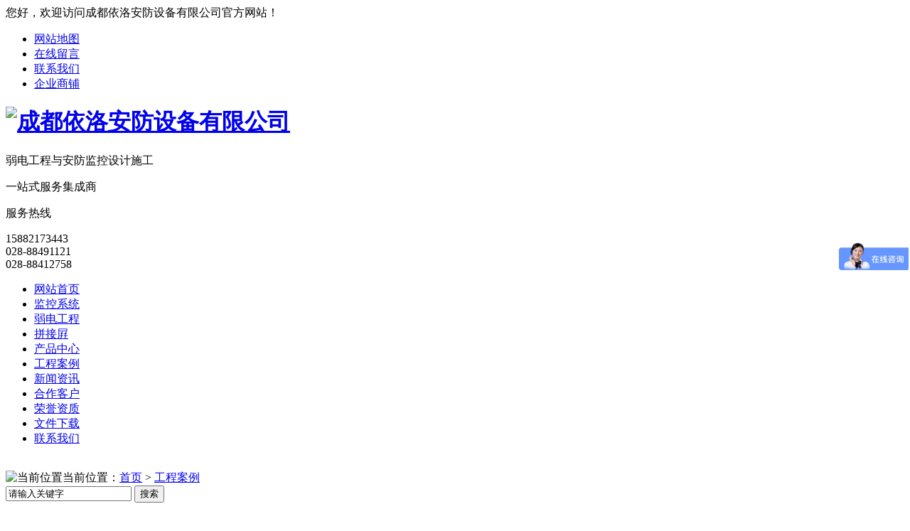

--- FILE ---
content_type: text/html; charset=UTF-8
request_url: http://cdylaf.com/gcal/658.html
body_size: 10287
content:
<!DOCTYPE html PUBLIC "-//W3C//DTD XHTML 1.0 Transitional//EN" "http://www.w3.org/TR/xhtml1/DTD/xhtml1-transitional.dtd">

<html xmlns="http://www.w3.org/1999/xhtml">



<head>

    <meta http-equiv="Content-Type" content="text/html; charset=utf-8" />

    <link href="/templates/pc_temp-la/favicon.ico" rel="icon" type="image/x-icon" />

    <link href="/templates/pc_temp-la/favicon.ico" rel="shortcut icon" type="image/x-icon" />

    <link rel="bookmark" href="/templates/pc_temp-la/favicon.ico" type="image/x-icon" />

    <meta name="Copyright" content="All Rights Reserved btoe.cn" />

    <meta http-equiv="X-UA-Compatible" content="IE=edge,chrome=1" />

    <title>成都监控安装公司调试案例展示之成都领绣教育管理有限公司（监控系统，无线网络系统，有线网络系统）|成都依洛安防设备有限公司</title>

    <meta name="keywords" content="四川监控安装公司|四川监控安装公司|四川弱电公司|四川监控系统公司" />

    <meta name="description" content="成都依洛安防设备有限公司是一家主营监控系统,弱电,监控安装,弱电工程等项目的公司,我们的业务遍布四川,成都,德阳,遂宁等地,如您还想了解更多关于监控摄像头,门禁考勤以及LED拼接屏,停车场系统的价格,设计和效果,安装,哪家好,排好等问题,欢迎来电咨询." />

    <link href="/templates/pc_temp-la/css/css.css" rel="stylesheet" type="text/css" />

    <link href="/templates/pc_temp-la/css/common.css" rel="stylesheet" type="text/css" />

    <link href="/templates/pc_temp-la/css/skin.css" rel="stylesheet" type="text/css" />

    <script src="/templates/pc_temp-la/js/n/WJDH_common.js"></script> 

    <script type="text/javascript" src="/scripts/jquery/jquery.qrcode.min.js"></script>

    <script type="text/javascript">

        $(function () {

            var str = window.location.href;

            jQuery('#qrcode').qrcode({

                render: "table", //也可以替换为table

                text: str

            });

            $('.scan').hover(function () {

                $('#qrcode').show();

            }, function () {

                $('#qrcode').hide();

            });

        });

        function toUtf8(str) {

            var out, i, len, c;

            len = str.length;

            for (i = 0; i < len; i++) {

                c = str.charCodeAt(i);

                if ((c >= 0x0001) && (c <= 0x007F)) {

                    out += str.charAt(i);

                } else if (c > 0x07FF) {

                    out += String.fromCharCode(0xE0 | ((c >> 12) & 0x0F));

                    out += String.fromCharCode(0x80 | ((c >> 6) & 0x3F));

                    out += String.fromCharCode(0x80 | ((c >> 0) & 0x3F));

                } else {

                    out += String.fromCharCode(0xC0 | ((c >> 6) & 0x1F));

                    out += String.fromCharCode(0x80 | ((c >> 0) & 0x3F));

                }

            }

            return out;

        }

    </script>

    <script>
var _hmt = _hmt || [];
(function() {
  var hm = document.createElement("script");
  hm.src = "https://hm.baidu.com/hm.js?557597010852c2abd07b9f77105fb761 ";
  var s = document.getElementsByTagName("script")[0]; 
  s.parentNode.insertBefore(hm, s);
})();
</script>
<meta name="baidu-site-verification" content="3EgUWQMkNZ" />
<meta name="msvalidate.01" content="4674222E35F2BBC19D44BEA782E11127" />

</head>



<body>

    



<!--top-->



<div id="top-A">



<div class="top-aa">



    <div class="top">



        <div class="top-left">您好，欢迎访问<span>成都依洛安防设备有限公司</span>官方网站！</div>



        <div class="top-right">



               <ul>







                <li>







                   <a href="/sitemap.html" title="网站地图">网站地图</a></li>







                <li>







                   <a title="在线留言" href="#wjdh-message">在线留言</a></li>



                <li>







                   <a href="/lxwm/index.html" title="联系我们">联系我们</a></li>







                <li>







                   <a href="http://www.cdylaf.com" rel="external nofollow" title="企业商铺">企业商铺</a></li>







            </ul>



        </div>



    </div>



    </div>



   







</div>



<!--top end-->















<!--top_bgk-->



<div class="top-bgk"> 



  <div class="top-nr">



       



    <div class="logo"><h1><a href="/" title="成都依洛安防设备有限公司"><img src="/templates/pc_temp-la/images/logo.jpg" title="成都依洛安防设备有限公司" alt="成都依洛安防设备有限公司" /></a></h1></div>











        <div class="biaoyu">



          <p class="by1">弱电工程与安防监控设计施工



</p>



          <p class="by2"><span>一站式服务集成商</span></p>



        </div>



         



        <div class="iphone">







          <span>服务热线</span>



          <p>15882173443<br />028-88491121<br />
028-88412758</p>







          



        </div>



        <div class="clearboth"></div>



  </div>



</div>



<!--top_bgk end-->



<!--nav 开始-->



<div class="nav-all" id="fixedNav">



    <div class="nav">



      <ul>



        <li class="another"><a href="/" title="网站首页">网站首页</a></li>



       







          <li class="wjdh-nav-36"><a href="/jksb/index.html" title="监控系统">监控系统</a></li>







        







          <li class="wjdh-nav-47"><a href="/cpfly/index.html" title="弱电工程">弱电工程</a></li>







        







          <li class="wjdh-nav-38"><a href="/pjp/index.html" title="拼接屛">拼接屛</a></li>







        







          <li class="wjdh-nav-30"><a href="/cpzx/index.html" title="产品中心">产品中心</a></li>







        







          <li class="wjdh-nav-34"><a href="/gcal/index.html" title="工程案例">工程案例</a></li>







        







          <li class="wjdh-nav-1"><a href="/xwzx/index.html" title="新闻资讯">新闻资讯</a></li>







        







          <li class="wjdh-nav-93"><a href="/hzkh/index.html" title="合作客户">合作客户</a></li>







        







          <li class="wjdh-nav-84"><a href="/yxzz/index.html" title="荣誉资质">荣誉资质</a></li>







        







          <li class="wjdh-nav-113"><a href="/wjxz/index.html" title="文件下载">文件下载</a></li>







        







          <li class="wjdh-nav-52"><a href="/lxwm/index.html" title="联系我们">联系我们</a></li>







        







       　　　<div class="clear"></div>



       



       



      </ul>



    </div>



</div>



<!--nav 结束-->

































    
 <div class="wjdh-banner" style="background-image: url(/uploads/image/20251021/20251021164500_2509.jpg);"></div>
 <input id="thumbimg" type="hidden" value="2,0" />

<div class="breadcrumb-search">
    <div class="container">
        <div class="breadcrumb pull-left">
            <img alt="当前位置" title="当前位置" src="/templates/pc_temp-la/img/home.png" />当前位置：<a href="/">首页</a>&nbsp;>&nbsp;<a href="/gcal/index.html">工程案例</a>&nbsp;&nbsp;
        </div>
        <div class="wjdh-search pull-right">
            <div class="form pull-right">
                <input type="text" onblur="if (value ==''){value='请输入关键字'}" onclick="if(this.value=='请输入关键字')this.value=''" value="请输入关键字" class="search-t" id="keywords" name="keywords" onkeydown="if(event.keyCode==13){SiteSearchkwf('#keywords');return false};" />
                <button type="submit" class="search-s" onclick="SiteSearchkwf('#keywords');">
                    搜索</button>
            </div>
            <div class="search-key pull-right">
                
            </div>
        </div>
    </div>
    <input type="hidden" id="cid" value="34" />
    <input type="hidden" id="tid" value="34" />
</div>
<script>
    var kurl = window.location.href.replace("http://", '');
    var t1 = kurl.lastIndexOf('.');
    var t2 = kurl.lastIndexOf('/');
    var gid = kurl.substring(t2 + 1, t1);
    var $wcid = $("#cid").val();
    var $wtid = $("#tid").val(); 
    if ($(".wjdh-nav-" + gid).length > 0) {
        $(".wjdh-nav-" + gid).addClass("another");
    } 
    else if ($(".wjdh-nav-" + $wcid).length > 0) {
        $(".wjdh-nav-" + $wcid).addClass("another"); 
    }
    else {
        $(".wjdh-nav-" + $wtid).addClass("another");
    } 
</script>


    <div class="container">

        <div class="side-bar pull-left">

            <div class="side-bar-tit">

                <h2>



                    <i></i>产品中心</h2>

                <span>Product center</span>

            </div>

            

                <dl>

                    <dt><i></i><a href="/jksb/index.html" title="监控系统">监控系统</a></dt>

                    

                </dl>

            

                <dl>

                    <dt><i></i><a href="/cpfly/index.html" title="弱电工程">弱电工程</a></dt>

                    

                </dl>

            

                <dl>

                    <dt><i></i><a href="/mjkqxt/index.html" title="门禁考勤系统">门禁考勤系统</a></dt>

                    

                </dl>

            

                <dl>

                    <dt><i></i><a href="/pjp/index.html" title="拼接屛">拼接屛</a></dt>

                    

                </dl>

            

                <dl>

                    <dt><i></i><a href="/gggb/index.html" title="公共广播">公共广播</a></dt>

                    

                </dl>

            

                <dl>

                    <dt><i></i><a href="/tccxt/index.html" title="停车场系统">停车场系统</a></dt>

                    

                </dl>

            

            <dl id="wjdh-side-hot">
    <dt><i></i><a href="/cpzx/index.html" title="热门推荐">热门推荐</a></dt>
    <ul>
        
            <li>
                <div class="img">
                    <a href="/jksb/623.html" title="成都监控安装公司">
                        <img data-thumb="0" src="/uploads/image/20220910/20220910195247_2216.jpg" alt="成都监控安装公司" title="成都监控安装公司" />
                        <div class="item-mask">
                            <div class="item-link-icon">
                                <i class="wjdh-link"></i>
                            </div>
                        </div>
                    </a>
                </div>
                <a href="/jksb/623.html" title="成都监控安装公司" class="title-a">成都监控安装公司</a> </li>
        
            <li>
                <div class="img">
                    <a href="/mjkqxt/622.html" title="成都门禁系统安装维修">
                        <img data-thumb="0" src="/uploads/image/20220827/20220827165028_8308.jpg" alt="成都门禁系统安装维修" title="成都门禁系统安装维修" />
                        <div class="item-mask">
                            <div class="item-link-icon">
                                <i class="wjdh-link"></i>
                            </div>
                        </div>
                    </a>
                </div>
                <a href="/mjkqxt/622.html" title="成都门禁系统安装维修" class="title-a">成都门禁系统安装维修</a> </li>
        
            <li>
                <div class="img">
                    <a href="/tccxt/621.html" title="成都停车场道闸系统">
                        <img data-thumb="0" src="/uploads/image/20220827/20220827163240_0037.jpg" alt="成都停车场道闸系统" title="成都停车场道闸系统" />
                        <div class="item-mask">
                            <div class="item-link-icon">
                                <i class="wjdh-link"></i>
                            </div>
                        </div>
                    </a>
                </div>
                <a href="/tccxt/621.html" title="成都停车场道闸系统" class="title-a">成都停车场道闸系统</a> </li>
        
            <li>
                <div class="img">
                    <a href="/gggb/620.html" title="成都会议音响系统">
                        <img data-thumb="0" src="/uploads/image/20220827/20220827162044_4324.jpg" alt="成都会议音响系统" title="成都会议音响系统" />
                        <div class="item-mask">
                            <div class="item-link-icon">
                                <i class="wjdh-link"></i>
                            </div>
                        </div>
                    </a>
                </div>
                <a href="/gggb/620.html" title="成都会议音响系统" class="title-a">成都会议音响系统</a> </li>
        
            <li>
                <div class="img">
                    <a href="/cpfly/619.html" title="成都工厂弱电公司">
                        <img data-thumb="0" src="/uploads/image/20220827/20220827160500_2537.jpg" alt="成都工厂弱电公司" title="成都工厂弱电公司" />
                        <div class="item-mask">
                            <div class="item-link-icon">
                                <i class="wjdh-link"></i>
                            </div>
                        </div>
                    </a>
                </div>
                <a href="/cpfly/619.html" title="成都工厂弱电公司" class="title-a">成都工厂弱电公司</a> </li>
        
    </ul>
</dl>


            <div class="side-contact">

                <div class="side-contact-phone">

                    咨询热线

                    <p>

                        15882173443</p>

                </div>

                <div class="side-contact-adress">

                    地址：四川省成都市龙泉驿区幸福路6号

                </div>

            </div>

        </div>

        <div class="wjdh-main pull-right">

            <div class="content-show">

                <div class="page-about">

                    <h3>



                    成都监控安装公司调试案例展示之成都领绣教育管理有限公司（监控系统，无线网络系统，有线网络系统）



                </h3>

                    <div class="news_author">

                        作者：admin 发布日期：2023/11/19 关注次数：

                        <script type="text/javascript" src="/api/submit_ajax.ashx?action=click_view&id=658&click=1"></script>

                        <a href="#" class="scan" title="二维码分享">二维码分享 <div id="qrcode" style="display: none">



                        </div></a>

                       

                    </div>

                    <div class="page-content">

                        <p>
	成都监控安装公司调试案例展示之成都领绣教育管理有限公司（监控系统，无线网络系统，有线网络系统）
</p>
<p>
	<br />
</p>
<p>
	<img src="/uploads/image/20231119/20231119194349_2285.jpg" alt="" /> 
</p>
<p>
	<br />
</p>
<p>
	<img src="/uploads/image/20231119/20231119194401_3583.jpg" alt="" /> 
</p>
<p>
	<br />
</p>
<p>
	<img src="/uploads/image/20231119/20231119194415_3955.jpg" alt="" /> 
</p>
<p>
	<br />
</p>
<p>
	<img src="/uploads/image/20231119/20231119194423_4160.jpg" alt="" /> 
</p>

                    </div>

                </div>

                <div class="adjacent">

                    <ul>

                        <li>上一篇:<a href="/gcal/657.html" title="成都监控安装调试案例展示(戴氏顺吉4楼监控系统，背景音乐系统）">成都监控安装调试案例展示(戴氏顺吉4楼监控系统，背景音乐系统）</a></li>

                        <li>下一篇:<a href="/gcal/659.html" title="成都无线网络系统之成都新泉汽车厂区3车间案例（有线网络系统，无线网络系统）">成都无线网络系统之成都新泉汽车厂区3车间案例（有线网络系统，无线网络系统）</a></li>

                    </ul>

                </div>

                <div class="relevant">

                    <div class="title">

                        

                            <a href="/gcal/index.html" class="back">【返回列表】</a>

                        

                        <h3>



                            【推荐阅读】↓</h3>

                        <div class="tag">

                            <span>【本文标签】：</span></div>

                    </div>

                    <div class="content">

                        <ul>

                            

                        </ul>

                        <div class="clearfix">

                        </div>

                    </div>

                </div>

            </div>

        </div>

        <div class="clearfix">

        </div>

        <div class="line">

        </div>

        <div class="image-list">

            <div class="wjdh-h3">

                <h3>



                    <a href="/gcal/index.html" title="案例展示">案例展示</a></h3>

                <span><i></i>CASE SHOW<em></em></span>

            </div>

            <div class="content bd">

                <ul>

                    

                        <li><a href="/gcal/705.html" title="白玉县安装太阳能4G监控" class="title-a">白玉县安装太阳能4G监控</a>

                            <div class="img">

                                <a href="/gcal/705.html" title="白玉县安装太阳能4G监控">

                                    <img data-thumb="0" src="/uploads/image/20251213/20251213180410_8183.jpg" title="白玉县安装太阳能4G监控" alt="白玉县安装太阳能4G监控" />

                                    <div class="item-mask">

                                        <div class="item-link-icon">

                                            <i class="wjdh-link"></i>

                                        </div>

                                    </div>

                                </a>

                            </div>

                            <p>

                                合作客户：成都上川水产有限公司；合作时间：2025年12月； 合作内容：太阳能4G监控系统 项目地点：四川省甘孜藏族自治…

                            </p>

                            <a href="/gcal/705.html" title="了解详情" class="more"><span>了解详情</span><i></i></a> <i class="border-top"></i><i class="border-right"></i><i class="border-bottom"></i><i class="border-left">



                        </i></li>

                    

                        <li><a href="/gcal/704.html" title="四川丰睿达商贸有限公司-郫县工地办公区弱电系统" class="title-a">四川丰睿达商贸有限公司-郫县工地办公区弱电系统</a>

                            <div class="img">

                                <a href="/gcal/704.html" title="四川丰睿达商贸有限公司-郫县工地办公区弱电系统">

                                    <img data-thumb="0" src="/uploads/image/20251213/20251213180211_0986.jpg" title="四川丰睿达商贸有限公司-郫县工地办公区弱电系统" alt="四川丰睿达商贸有限公司-郫县工地办公区弱电系统" />

                                    <div class="item-mask">

                                        <div class="item-link-icon">

                                            <i class="wjdh-link"></i>

                                        </div>

                                    </div>

                                </a>

                            </div>

                            <p>

                                合作客户：四川丰睿达商贸有限公司；合作时间：2025年12月；合作内容：有线网络，无线网络，监控系统，LED大屏，投影系…

                            </p>

                            <a href="/gcal/704.html" title="了解详情" class="more"><span>了解详情</span><i></i></a> <i class="border-top"></i><i class="border-right"></i><i class="border-bottom"></i><i class="border-left">



                        </i></li>

                    

                        <li><a href="/gcal/703.html" title="戴氏崇州校区-校区高清监控系统" class="title-a">戴氏崇州校区-校区高清监控系统</a>

                            <div class="img">

                                <a href="/gcal/703.html" title="戴氏崇州校区-校区高清监控系统">

                                    <img data-thumb="0" src="/uploads/image/20251213/20251213180231_3183.jpg" title="戴氏崇州校区-校区高清监控系统" alt="戴氏崇州校区-校区高清监控系统" />

                                    <div class="item-mask">

                                        <div class="item-link-icon">

                                            <i class="wjdh-link"></i>

                                        </div>

                                    </div>

                                </a>

                            </div>

                            <p>

                                合作客户：戴氏崇州校区；合作时间：2025年12月；合作内容：数字监控系统…

                            </p>

                            <a href="/gcal/703.html" title="了解详情" class="more"><span>了解详情</span><i></i></a> <i class="border-top"></i><i class="border-right"></i><i class="border-bottom"></i><i class="border-left">



                        </i></li>

                    

                        <li><a href="/gcal/702.html" title="江苏新泉汽重庆分公司-办公区域1层-3层，车间1层，车间3层无线网络全覆盖" class="title-a">江苏新泉汽重庆分公司-办公区域1层-3层，车间1层，车间3层无线网络全覆盖</a>

                            <div class="img">

                                <a href="/gcal/702.html" title="江苏新泉汽重庆分公司-办公区域1层-3层，车间1层，车间3层无线网络全覆盖">

                                    <img data-thumb="0" src="/uploads/image/20251111/20251111084936_9550.jpg" title="江苏新泉汽重庆分公司-办公区域1层-3层，车间1层，车间3层无线网络全覆盖" alt="江苏新泉汽重庆分公司-办公区域1层-3层，车间1层，车间3层无线网络全覆盖" />

                                    <div class="item-mask">

                                        <div class="item-link-icon">

                                            <i class="wjdh-link"></i>

                                        </div>

                                    </div>

                                </a>

                            </div>

                            <p>

                                合作客户：江苏新泉汽车饰件股份有限公司重庆分公司； 合作时间：2025年11月； 合作内容：办公区域1层-3层，车间1层…

                            </p>

                            <a href="/gcal/702.html" title="了解详情" class="more"><span>了解详情</span><i></i></a> <i class="border-top"></i><i class="border-right"></i><i class="border-bottom"></i><i class="border-left">



                        </i></li>

                    

                        <li><a href="/gcal/701.html" title="成都新泉汽车饰件有限公司-新建车间（有线网络，无线网络，监控系统）" class="title-a">成都新泉汽车饰件有限公司-新建车间（有线网络，无线网络，监控系统）</a>

                            <div class="img">

                                <a href="/gcal/701.html" title="成都新泉汽车饰件有限公司-新建车间（有线网络，无线网络，监控系统）">

                                    <img data-thumb="0" src="/uploads/image/20251024/20251024131800_8769.jpg" title="成都新泉汽车饰件有限公司-新建车间（有线网络，无线网络，监控系统）" alt="成都新泉汽车饰件有限公司-新建车间（有线网络，无线网络，监控系统）" />

                                    <div class="item-mask">

                                        <div class="item-link-icon">

                                            <i class="wjdh-link"></i>

                                        </div>

                                    </div>

                                </a>

                            </div>

                            <p>

                                合作客户：成都新泉汽车；合作时间：2025年2月；合作内容：有线网络，无线网络，监控系统；…

                            </p>

                            <a href="/gcal/701.html" title="了解详情" class="more"><span>了解详情</span><i></i></a> <i class="border-top"></i><i class="border-right"></i><i class="border-bottom"></i><i class="border-left">



                        </i></li>

                    

                </ul>

            </div>

            <div class="clearfix">

            </div>

            <div class="tagcell hd">

            </div>

        </div>

        <div class="express-lane">
    <h3>
        快速通道 Express Lane</h3>
    <div class="content">
        <dl>
            <dt>项目直通车：</dt>
             　 
                    <dd><a href="/jksb/index.html" title="监控系统">监控系统</a>
                    </dd> 
 　 
                    <dd><a href="/cpfly/index.html" title="弱电工程">弱电工程</a>
                    </dd> 
 　 
                    <dd><a href="/mjkqxt/index.html" title="门禁考勤系统">门禁考勤系统</a>
                    </dd> 
 　 
                    <dd><a href="/pjp/index.html" title="拼接屛">拼接屛</a>
                    </dd> 
 　 
                    <dd><a href="/gggb/index.html" title="公共广播">公共广播</a>
                    </dd> 
 　 
                    <dd><a href="/tccxt/index.html" title="停车场系统">停车场系统</a>
                    </dd> 

        </dl>
        <dl>
            <dt>置顶推荐：</dt>
             
                        <dd>
                        <a href="/jksb/623.html" title="成都监控安装公司" target="_blank">成都监控安装公司</a></dd> 
                         
                        <dd>
                        <a href="/tccxt/621.html" title="成都停车场道闸系统" target="_blank">成都停车场道闸系统</a></dd> 
                         
                        <dd>
                        <a href="/jksb/236.html" title="依洛安防监控设备" target="_blank">依洛安防监控设备</a></dd> 
                         
                        <dd>
                        <a href="/jksb/234.html" title="重庆监控安装公司" target="_blank">重庆监控安装公司</a></dd> 
                         
                        <dd>
                        <a href="/mjkqxt/225.html" title="四川指纹锁" target="_blank">四川指纹锁</a></dd> 
                         
                        <dd>
                        <a href="/gggb/224.html" title="重庆公共广播安装" target="_blank">重庆公共广播安装</a></dd> 
                         
                        <dd>
                        <a href="/pjp/207.html" title="成都拼接屏" target="_blank">成都拼接屏</a></dd> 
                         
                        <dd>
                        <a href="/cpfly/144.html" title="成都弱电工程" target="_blank">成都弱电工程</a></dd> 
                         
                        <dd>
                        <a href="/pjp/424.html" title="四川大屏幕拼接" target="_blank">四川大屏幕拼接</a></dd> 
                         
                        <dd>
                        <a href="/jksb/414.html" title="成都监控安装公司" target="_blank">成都监控安装公司</a></dd> 
                         
                        <dd>
                        <a href="/jksb/416.html" title="成都监控系统公司" target="_blank">成都监控系统公司</a></dd> 
                        
        </dl>
    </div>
</div>
<div class="bottom-contact">
    <span class="tel">咨询热线
        <p>
            15882173443<span>15882173443</span></p>
    </span><span class="qq">
        <p>
            邮箱：316155850@qq.com</p>
        <p>
            QQ：316155850</p>
    </span>
</div>


    </div>

    <script type="text/javascript" src="/scripts/tongji.js"></script>
<link href="/templates/pc_temp-la/css/extra.css" rel="stylesheet" type="text/css" />
<div class="wjdh-float">
    <ul>
        <li><a href="javascript:docscroll('body');" title="返回顶部"><img alt="返回顶部" title="返回顶部" src="/templates/pc_temp-la/img/ico-top.png" /></a></li>
        <li class="bdsharebuttonbox"><a title="在线分享" data-cmd="more"></a></li>
        <li><a href="#wjdh-message" title="在线留言"><img alt="在线留言" title="在线留言" src="/templates/pc_temp-la/img/ico-message.png" /></a></li>
        <li><a href="/cpzx/index.html" title="主营业务"><img alt="主营业务" title="主营业务" src="/templates/pc_temp-la/img/ico-product.png" /></a>
            <ul>
				
					<li><a href="/jksb/index.html" title="监控系统">监控系统</a></li>
				
					<li><a href="/cpfly/index.html" title="弱电工程">弱电工程</a></li>
				
					<li><a href="/mjkqxt/index.html" title="门禁考勤系统">门禁考勤系统</a></li>
				
					<li><a href="/pjp/index.html" title="拼接屛">拼接屛</a></li>
				
					<li><a href="/gggb/index.html" title="公共广播">公共广播</a></li>
				
					<li><a href="/tccxt/index.html" title="停车场系统">停车场系统</a></li>
				
            </ul>
        </li>
    </ul>
</div>
<!--footer-->

     <div class="footer-bgc between">
        <span>
          <p>
            <i>于先生</i>
            <b>15882173443</b>
            </p>
        </span>
    </div>
 
<div class="footer-bg">


 <div class="between">

    <div class="footer">
      <div class="footer-box">
        
        <div class="footer-font">
              <div class="footer-font1 pull-left">


                  <h2>版权所有：2017年成都依洛安防设备有限公司 </h2>

                   <a href="http://beian.miit.gov.cn/" rel="nofollow">备案号： 蜀ICP备16002184号-2</a> 
                   <br /><a href="/sitemap.html" title="网站地图"> 网站地图</a> <a href="/rss.xml" title="RSS">RSS </a><a href="/sitemap.xml" title="XML">XML </a>&nbsp;
                   <br />企业分站:
                      <a href="/chengdu.htm" title="成都">成都</a>|<a href="/sichuan.htm" title="四川">四川</a>|<a href="/deyang.htm" title="德阳">德阳</a>|<a href="/suining.htm" title="遂宁">遂宁</a>|

                   <br />   座机：028-88491121  
                   <br />  地址：四川省成都市龙泉驿区幸福路6号 
                   <br />  企业邮箱：316155850@qq.com
                   <br />  全国服务专线：15882173443

              </div> 


          <div class="font-font2 pull-left">

       <!--nav2开始-->
       <h4>快速导航</h4>
  <div class="copyright">
    <div class="nav-body2">
        <ul>
        <li class="0"><a href="#" title="网站首页">网站首页</a></li>

        <li><a href="/wjxz/index.html" title="文件下载">文件下载</a></li>

        <li><a href="/hzkh/index.html" title="合作客户">合作客户</a></li>

        <li><a href="/yxzz/index.html" title="荣誉资质">荣誉资质</a></li>

        <li><a href="/lxwm/index.html" title="联系我们">联系我们</a></li>

        <li><a href="/cpfly/index.html" title="弱电工程">弱电工程</a></li>

        <li><a href="/pjp/index.html" title="拼接屛">拼接屛</a></li>

        <li><a href="/jksb/index.html" title="监控系统">监控系统</a></li>

        <li><a href="/gcal/index.html" title="工程案例">工程案例</a></li>

        <li><a href="/cpzx/index.html" title="产品中心">产品中心</a></li>

        <li><a href="/xwzx/index.html" title="新闻资讯">新闻资讯</a></li>

       
        
       　　　<div class="clear"></div>

       
      </ul>
       <p>
       <br />成都依洛安防设备有限公司   
       

        主要从事：
       成都监控安装公司,四川监控安装公司,成都弱电公司,成都监控系统公司

    的产品,欢迎前来咨询!
    <br />技术支持：<a title="动力无限" target="_blank" href="http://www.cddlwx.com/" rel="external nofollow">动力无限</a>&nbsp;
                     <script type="text/javascript">
                    var cnzz_protocol = (("https:" == document.location.protocol) ? " https://" : " http://");
                    document.write(unescape("%3Cspan id='cnzz_stat_icon_1271543813'%3E%3C/span%3E%3Cscript src='" + cnzz_protocol + "s11.cnzz.com/stat.php%3Fid%3D1271543813%26show%3Dpic' type='text/javascript'%3E%3C/script%3E"));
                    </script>
                    <a href="http://www.wjdhcms.com/" rel="external nofollow" title="万家灯火">
                        <img class="yans" src="/uploads/7.jpg" alt="万家灯火" title="万家灯火" /></a> 
                       
  </p>
    </div>
  </div>

  
  <!--nav2结束-->

      

<img src="/uploads/image/20220307/20220307113617_3330.jpg" alt="二维码" title="二维码" />
        </div>
        <div class="clear"></div>
        </div>
    
      </div>
    </div>
  </div>
  </div>

<!--footer end-->
<script type="text/javascript" src="/messagebox/MessageLeftBox.js"></script>
<link rel="stylesheet" type="text/css" href="/templates/kefu/css/qq_online.css" />
<link rel="stylesheet" type="text/css" href="/templates/kefu/css/skin.css" />
<script type="text/javascript" src="/templates/kefu/js/qq_online.js"></script>
<div id="wjdh-kefu">
   <div class="wjdh-kefu-wsbh">
      <div class="wjdh-kefu-wsbk">
         <li>
            <img src="/templates/kefu/images/zxqq.png" alt="点击联系客服" title="点击联系客服" />
            <span>点击联系客服</span>
          </li>
      </div>
   </div>
    <div class="wjdh-kefu-wszk">
            <li class="zx_gb"><img src="/templates/kefu/images/zxgb.png" alt="立即咨询" /></li>
            
            <li class="wjdh-kefu-zxqq"><a href="http://wpa.qq.com/msgrd?v=3&site=qq&menu=yes&uin=316155850" title="QQ咨询" target="_blank">QQ咨询</a></li>
            
            

            
           <li class="wjdh-kefu-dhzx">咨询热线：<br />15882173443</li>
           <li class="wjdh-kefu-ewm">
              <ul>
                <img src="/uploads/image/20220307/20220307113617_3330.jpg" alt="二维码" title="二维码" />
                <span class="span1">扫一扫</span>
                <div class="span2">全国服务热线 <br /><span>15882173443</span></div>
              </ul>
           </li>
   </div>
</div>
<script>
(function(){
    var bp = document.createElement('script');
    var curProtocol = window.location.protocol.split(':')[0];
    if (curProtocol === 'https') {
        bp.src = 'https://zz.bdstatic.com/linksubmit/push.js';
    }
    else {
        bp.src = 'http://push.zhanzhang.baidu.com/push.js';
    }
    var s = document.getElementsByTagName("script")[0];
    s.parentNode.insertBefore(bp, s);
})();
</script>
<meta name="msvalidate.01" content="4674222E35F2BBC19D44BEA782E11127" />
<script type="text/javascript" src="/templates/pc_temp-la/js/n/base.js"></script>


</body>



</html>

